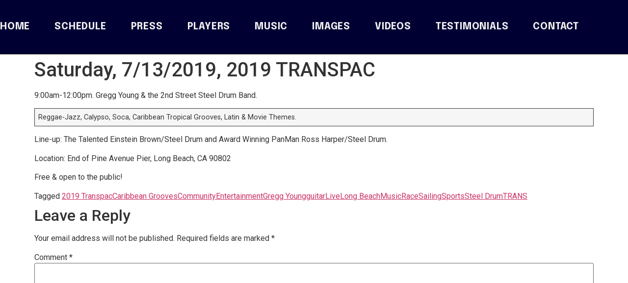

--- FILE ---
content_type: text/css
request_url: https://greggyoung.com/wp-content/uploads/elementor/css/post-5225.css?ver=1721267353
body_size: 799
content:
.elementor-5225 .elementor-element.elementor-element-4a597b2e{--display:flex;--flex-direction:row;--container-widget-width:calc( ( 1 - var( --container-widget-flex-grow ) ) * 100% );--container-widget-height:100%;--container-widget-flex-grow:1;--container-widget-align-self:stretch;--justify-content:center;--align-items:center;--gap:5% 5%;--background-transition:0.3s;border-style:solid;--border-style:solid;border-width:0px 0px 1px 0px;--border-top-width:0px;--border-right-width:0px;--border-bottom-width:1px;--border-left-width:0px;border-color:#000000;--border-color:#000000;--padding-top:0px;--padding-bottom:0px;--padding-left:0px;--padding-right:0px;}.elementor-5225 .elementor-element.elementor-element-4a597b2e:not(.elementor-motion-effects-element-type-background), .elementor-5225 .elementor-element.elementor-element-4a597b2e > .elementor-motion-effects-container > .elementor-motion-effects-layer{background-color:var( --e-global-color-primary );}.elementor-5225 .elementor-element.elementor-element-4a597b2e, .elementor-5225 .elementor-element.elementor-element-4a597b2e::before{--border-transition:0.3s;}.elementor-5225 .elementor-element.elementor-element-4812dd5c .elementor-menu-toggle{margin-left:auto;background-color:rgba(255, 255, 255, 0);}.elementor-5225 .elementor-element.elementor-element-4812dd5c .elementor-nav-menu .elementor-item{font-family:"Epilogue", Sans-serif;font-size:20px;font-weight:700;text-transform:uppercase;letter-spacing:0.8px;}.elementor-5225 .elementor-element.elementor-element-4812dd5c .elementor-nav-menu--main .elementor-item{color:var( --e-global-color-3318fc2 );fill:var( --e-global-color-3318fc2 );padding-left:0px;padding-right:0px;padding-top:0px;padding-bottom:0px;}.elementor-5225 .elementor-element.elementor-element-4812dd5c .elementor-nav-menu--main .elementor-item:hover,
					.elementor-5225 .elementor-element.elementor-element-4812dd5c .elementor-nav-menu--main .elementor-item.elementor-item-active,
					.elementor-5225 .elementor-element.elementor-element-4812dd5c .elementor-nav-menu--main .elementor-item.highlighted,
					.elementor-5225 .elementor-element.elementor-element-4812dd5c .elementor-nav-menu--main .elementor-item:focus{color:#C00000;fill:#C00000;}.elementor-5225 .elementor-element.elementor-element-4812dd5c .elementor-nav-menu--main:not(.e--pointer-framed) .elementor-item:before,
					.elementor-5225 .elementor-element.elementor-element-4812dd5c .elementor-nav-menu--main:not(.e--pointer-framed) .elementor-item:after{background-color:#030303;}.elementor-5225 .elementor-element.elementor-element-4812dd5c .e--pointer-framed .elementor-item:before,
					.elementor-5225 .elementor-element.elementor-element-4812dd5c .e--pointer-framed .elementor-item:after{border-color:#030303;}.elementor-5225 .elementor-element.elementor-element-4812dd5c .elementor-nav-menu--main .elementor-item.elementor-item-active{color:#C00000;}.elementor-5225 .elementor-element.elementor-element-4812dd5c .elementor-nav-menu--main:not(.e--pointer-framed) .elementor-item.elementor-item-active:before,
					.elementor-5225 .elementor-element.elementor-element-4812dd5c .elementor-nav-menu--main:not(.e--pointer-framed) .elementor-item.elementor-item-active:after{background-color:#000000;}.elementor-5225 .elementor-element.elementor-element-4812dd5c .e--pointer-framed .elementor-item.elementor-item-active:before,
					.elementor-5225 .elementor-element.elementor-element-4812dd5c .e--pointer-framed .elementor-item.elementor-item-active:after{border-color:#000000;}.elementor-5225 .elementor-element.elementor-element-4812dd5c .e--pointer-framed .elementor-item:before{border-width:1px;}.elementor-5225 .elementor-element.elementor-element-4812dd5c .e--pointer-framed.e--animation-draw .elementor-item:before{border-width:0 0 1px 1px;}.elementor-5225 .elementor-element.elementor-element-4812dd5c .e--pointer-framed.e--animation-draw .elementor-item:after{border-width:1px 1px 0 0;}.elementor-5225 .elementor-element.elementor-element-4812dd5c .e--pointer-framed.e--animation-corners .elementor-item:before{border-width:1px 0 0 1px;}.elementor-5225 .elementor-element.elementor-element-4812dd5c .e--pointer-framed.e--animation-corners .elementor-item:after{border-width:0 1px 1px 0;}.elementor-5225 .elementor-element.elementor-element-4812dd5c .e--pointer-underline .elementor-item:after,
					 .elementor-5225 .elementor-element.elementor-element-4812dd5c .e--pointer-overline .elementor-item:before,
					 .elementor-5225 .elementor-element.elementor-element-4812dd5c .e--pointer-double-line .elementor-item:before,
					 .elementor-5225 .elementor-element.elementor-element-4812dd5c .e--pointer-double-line .elementor-item:after{height:1px;}.elementor-5225 .elementor-element.elementor-element-4812dd5c{--e-nav-menu-horizontal-menu-item-margin:calc( 50px / 2 );}.elementor-5225 .elementor-element.elementor-element-4812dd5c .elementor-nav-menu--main:not(.elementor-nav-menu--layout-horizontal) .elementor-nav-menu > li:not(:last-child){margin-bottom:50px;}.elementor-5225 .elementor-element.elementor-element-4812dd5c .elementor-nav-menu--dropdown a, .elementor-5225 .elementor-element.elementor-element-4812dd5c .elementor-menu-toggle{color:#000000;}.elementor-5225 .elementor-element.elementor-element-4812dd5c .elementor-nav-menu--dropdown{background-color:#F2EFEC;border-style:solid;border-color:#000000;}.elementor-5225 .elementor-element.elementor-element-4812dd5c .elementor-nav-menu--dropdown a:hover,
					.elementor-5225 .elementor-element.elementor-element-4812dd5c .elementor-nav-menu--dropdown a.elementor-item-active,
					.elementor-5225 .elementor-element.elementor-element-4812dd5c .elementor-nav-menu--dropdown a.highlighted,
					.elementor-5225 .elementor-element.elementor-element-4812dd5c .elementor-menu-toggle:hover{color:#000000;}.elementor-5225 .elementor-element.elementor-element-4812dd5c .elementor-nav-menu--dropdown a:hover,
					.elementor-5225 .elementor-element.elementor-element-4812dd5c .elementor-nav-menu--dropdown a.elementor-item-active,
					.elementor-5225 .elementor-element.elementor-element-4812dd5c .elementor-nav-menu--dropdown a.highlighted{background-color:#F2EFEC;}.elementor-5225 .elementor-element.elementor-element-4812dd5c .elementor-nav-menu--dropdown a.elementor-item-active{color:#000000;background-color:#F2EFEC;}.elementor-5225 .elementor-element.elementor-element-4812dd5c .elementor-nav-menu--dropdown li:not(:last-child){border-style:solid;border-color:#000000;border-bottom-width:1px;}.elementor-5225 .elementor-element.elementor-element-4812dd5c div.elementor-menu-toggle{color:var( --e-global-color-3318fc2 );}.elementor-5225 .elementor-element.elementor-element-4812dd5c div.elementor-menu-toggle svg{fill:var( --e-global-color-3318fc2 );}.elementor-5225 .elementor-element.elementor-element-4812dd5c div.elementor-menu-toggle:hover{color:var( --e-global-color-3318fc2 );}.elementor-5225 .elementor-element.elementor-element-4812dd5c div.elementor-menu-toggle:hover svg{fill:var( --e-global-color-3318fc2 );}.elementor-5225 .elementor-element.elementor-element-4812dd5c > .elementor-widget-container{padding:45px 0px 45px 0px;}@media(max-width:1200px){.elementor-5225 .elementor-element.elementor-element-4812dd5c{--e-nav-menu-horizontal-menu-item-margin:calc( 20px / 2 );}.elementor-5225 .elementor-element.elementor-element-4812dd5c .elementor-nav-menu--main:not(.elementor-nav-menu--layout-horizontal) .elementor-nav-menu > li:not(:last-child){margin-bottom:20px;}}@media(max-width:1024px){.elementor-5225 .elementor-element.elementor-element-4812dd5c .elementor-nav-menu .elementor-item{font-size:16px;}.elementor-5225 .elementor-element.elementor-element-4812dd5c .elementor-nav-menu--dropdown{border-width:0px 0px 1px 0px;}.elementor-5225 .elementor-element.elementor-element-4812dd5c .elementor-nav-menu--dropdown a{padding-top:20px;padding-bottom:20px;}.elementor-5225 .elementor-element.elementor-element-4812dd5c .elementor-nav-menu--main > .elementor-nav-menu > li > .elementor-nav-menu--dropdown, .elementor-5225 .elementor-element.elementor-element-4812dd5c .elementor-nav-menu__container.elementor-nav-menu--dropdown{margin-top:29px !important;}}@media(max-width:880px){.elementor-5225 .elementor-element.elementor-element-4812dd5c{--nav-menu-icon-size:50px;}.elementor-5225 .elementor-element.elementor-element-4812dd5c > .elementor-widget-container{padding:0px 0px 0px 0px;}}@media(max-width:767px){.elementor-5225 .elementor-element.elementor-element-4a597b2e{--min-height:0px;}.elementor-5225 .elementor-element.elementor-element-4812dd5c .elementor-nav-menu--main > .elementor-nav-menu > li > .elementor-nav-menu--dropdown, .elementor-5225 .elementor-element.elementor-element-4812dd5c .elementor-nav-menu__container.elementor-nav-menu--dropdown{margin-top:16px !important;}.elementor-5225 .elementor-element.elementor-element-4812dd5c > .elementor-widget-container{padding:0px 0px 0px 0px;}}

--- FILE ---
content_type: text/css
request_url: https://greggyoung.com/wp-content/uploads/elementor/css/post-5237.css?ver=1723838574
body_size: 689
content:
.elementor-5237 .elementor-element.elementor-element-3ccb8635{--display:flex;--min-height:160px;--flex-direction:row;--container-widget-width:calc( ( 1 - var( --container-widget-flex-grow ) ) * 100% );--container-widget-height:100%;--container-widget-flex-grow:1;--container-widget-align-self:stretch;--justify-content:space-evenly;--align-items:center;--gap:0px 0px;--background-transition:0.3s;border-style:solid;--border-style:solid;border-width:1px 0px 1px 0px;--border-top-width:1px;--border-right-width:0px;--border-bottom-width:1px;--border-left-width:0px;border-color:var( --e-global-color-accent );--border-color:var( --e-global-color-accent );--padding-top:0px;--padding-bottom:0px;--padding-left:0px;--padding-right:0px;}.elementor-5237 .elementor-element.elementor-element-3ccb8635:not(.elementor-motion-effects-element-type-background), .elementor-5237 .elementor-element.elementor-element-3ccb8635 > .elementor-motion-effects-container > .elementor-motion-effects-layer{background-color:var( --e-global-color-primary );}.elementor-5237 .elementor-element.elementor-element-3ccb8635, .elementor-5237 .elementor-element.elementor-element-3ccb8635::before{--border-transition:0.3s;}.elementor-5237 .elementor-element.elementor-element-7ec03d62{--display:flex;--flex-direction:column;--container-widget-width:calc( ( 1 - var( --container-widget-flex-grow ) ) * 100% );--container-widget-height:initial;--container-widget-flex-grow:0;--container-widget-align-self:initial;--justify-content:center;--align-items:center;--gap:0px 0px;--background-transition:0.3s;--padding-top:0px;--padding-bottom:0px;--padding-left:0px;--padding-right:0px;}.elementor-5237 .elementor-element.elementor-element-7ec03d62.e-con{--align-self:stretch;}.elementor-5237 .elementor-element.elementor-element-5e9872d3{--display:flex;--flex-direction:column;--container-widget-width:calc( ( 1 - var( --container-widget-flex-grow ) ) * 100% );--container-widget-height:initial;--container-widget-flex-grow:0;--container-widget-align-self:initial;--justify-content:center;--align-items:stretch;--gap:10px 10px;--background-transition:0.3s;border-style:solid;--border-style:solid;border-width:1px 0px 0px 0px;--border-top-width:1px;--border-right-width:0px;--border-bottom-width:0px;--border-left-width:0px;border-color:#000000;--border-color:#000000;--padding-top:0px;--padding-bottom:0px;--padding-left:0px;--padding-right:0px;}.elementor-5237 .elementor-element.elementor-element-5e9872d3, .elementor-5237 .elementor-element.elementor-element-5e9872d3::before{--border-transition:0.3s;}.elementor-5237 .elementor-element.elementor-element-5e9872d3.e-con{--align-self:stretch;--flex-grow:1;--flex-shrink:0;}.elementor-5237 .elementor-element.elementor-element-cabc05a .elementor-icon-box-wrapper{text-align:center;}.elementor-5237 .elementor-element.elementor-element-cabc05a .elementor-icon-box-title{margin-bottom:7px;color:var( --e-global-color-3318fc2 );}.elementor-5237 .elementor-element.elementor-element-cabc05a .elementor-icon-box-title, .elementor-5237 .elementor-element.elementor-element-cabc05a .elementor-icon-box-title a{font-family:"Epilogue", Sans-serif;font-size:24px;font-weight:700;text-transform:uppercase;font-style:normal;text-decoration:none;line-height:1em;letter-spacing:0.8px;word-spacing:0em;}.elementor-5237 .elementor-element.elementor-element-cabc05a .elementor-icon-box-description{color:var( --e-global-color-3318fc2 );font-size:18px;font-weight:400;text-transform:none;font-style:normal;text-decoration:none;line-height:1.5em;letter-spacing:0px;word-spacing:0em;}.elementor-5237 .elementor-element.elementor-element-562a9165{--display:flex;--flex-direction:column;--container-widget-width:calc( ( 1 - var( --container-widget-flex-grow ) ) * 100% );--container-widget-height:initial;--container-widget-flex-grow:0;--container-widget-align-self:initial;--justify-content:center;--align-items:center;--gap:0px 0px;--background-transition:0.3s;--padding-top:0px;--padding-bottom:0px;--padding-left:0px;--padding-right:0px;}.elementor-5237 .elementor-element.elementor-element-562a9165.e-con{--align-self:stretch;}.elementor-5237 .elementor-element.elementor-element-38a7707a{--display:flex;--flex-direction:column;--container-widget-width:calc( ( 1 - var( --container-widget-flex-grow ) ) * 100% );--container-widget-height:initial;--container-widget-flex-grow:0;--container-widget-align-self:initial;--justify-content:center;--align-items:stretch;--gap:10px 10px;--background-transition:0.3s;border-style:solid;--border-style:solid;border-width:1px 0px 0px 0px;--border-top-width:1px;--border-right-width:0px;--border-bottom-width:0px;--border-left-width:0px;border-color:#000000;--border-color:#000000;--padding-top:0px;--padding-bottom:0px;--padding-left:0px;--padding-right:0px;}.elementor-5237 .elementor-element.elementor-element-38a7707a, .elementor-5237 .elementor-element.elementor-element-38a7707a::before{--border-transition:0.3s;}.elementor-5237 .elementor-element.elementor-element-38a7707a.e-con{--align-self:stretch;--flex-grow:1;--flex-shrink:0;}.elementor-5237 .elementor-element.elementor-element-946bc98 .elementor-icon-box-wrapper{text-align:center;}.elementor-5237 .elementor-element.elementor-element-946bc98 .elementor-icon-box-title{margin-bottom:7px;color:var( --e-global-color-3318fc2 );}.elementor-5237 .elementor-element.elementor-element-946bc98 .elementor-icon-box-title, .elementor-5237 .elementor-element.elementor-element-946bc98 .elementor-icon-box-title a{font-family:"Epilogue", Sans-serif;font-size:24px;font-weight:700;text-transform:uppercase;letter-spacing:0.8px;}.elementor-5237 .elementor-element.elementor-element-946bc98 .elementor-icon-box-description{color:var( --e-global-color-3318fc2 );font-size:18px;font-weight:400;text-transform:none;font-style:normal;text-decoration:none;line-height:1.5em;letter-spacing:0px;word-spacing:0em;}.elementor-5237 .elementor-element.elementor-element-6f79645{--display:flex;--flex-direction:column;--container-widget-width:calc( ( 1 - var( --container-widget-flex-grow ) ) * 100% );--container-widget-height:initial;--container-widget-flex-grow:0;--container-widget-align-self:initial;--justify-content:center;--align-items:center;--gap:0px 0px;--background-transition:0.3s;--padding-top:0px;--padding-bottom:0px;--padding-left:0px;--padding-right:0px;}.elementor-5237 .elementor-element.elementor-element-6f79645.e-con{--align-self:stretch;}.elementor-5237 .elementor-element.elementor-element-5afeb34f{--display:flex;--flex-direction:column;--container-widget-width:calc( ( 1 - var( --container-widget-flex-grow ) ) * 100% );--container-widget-height:initial;--container-widget-flex-grow:0;--container-widget-align-self:initial;--justify-content:center;--align-items:stretch;--gap:10px 10px;--background-transition:0.3s;border-style:solid;--border-style:solid;border-width:1px 0px 0px 0px;--border-top-width:1px;--border-right-width:0px;--border-bottom-width:0px;--border-left-width:0px;border-color:#000000;--border-color:#000000;--padding-top:0px;--padding-bottom:0px;--padding-left:0px;--padding-right:0px;}.elementor-5237 .elementor-element.elementor-element-5afeb34f, .elementor-5237 .elementor-element.elementor-element-5afeb34f::before{--border-transition:0.3s;}.elementor-5237 .elementor-element.elementor-element-5afeb34f.e-con{--align-self:stretch;--flex-grow:1;--flex-shrink:0;}.elementor-5237 .elementor-element.elementor-element-42d6d55d{--grid-template-columns:repeat(0, auto);--icon-size:30px;--grid-column-gap:20px;--grid-row-gap:0px;}.elementor-5237 .elementor-element.elementor-element-42d6d55d .elementor-widget-container{text-align:center;}.elementor-5237 .elementor-element.elementor-element-42d6d55d .elementor-social-icon{--icon-padding:0.1em;}.elementor-5237 .elementor-element.elementor-element-42d6d55d .elementor-icon{border-radius:3px 3px 3px 3px;}.elementor-5237 .elementor-element.elementor-element-2e61a8d1{text-align:center;color:var( --e-global-color-3318fc2 );font-family:"Roboto", Sans-serif;font-size:16px;}@media(max-width:1024px){.elementor-5237 .elementor-element.elementor-element-cabc05a .elementor-icon-box-title, .elementor-5237 .elementor-element.elementor-element-cabc05a .elementor-icon-box-title a{font-size:22px;}.elementor-5237 .elementor-element.elementor-element-cabc05a .elementor-icon-box-description{font-size:16px;}.elementor-5237 .elementor-element.elementor-element-946bc98 .elementor-icon-box-description{font-size:16px;}}@media(max-width:767px){.elementor-5237 .elementor-element.elementor-element-5e9872d3{--min-height:100px;border-width:1px 0px 1px 0px;--border-top-width:1px;--border-right-width:0px;--border-bottom-width:1px;--border-left-width:0px;}.elementor-5237 .elementor-element.elementor-element-cabc05a .elementor-icon-box-title, .elementor-5237 .elementor-element.elementor-element-cabc05a .elementor-icon-box-title a{font-size:22px;}.elementor-5237 .elementor-element.elementor-element-cabc05a .elementor-icon-box-description{font-size:14px;}.elementor-5237 .elementor-element.elementor-element-562a9165{--min-height:80px;}.elementor-5237 .elementor-element.elementor-element-38a7707a{--min-height:100px;border-width:1px 0px 1px 0px;--border-top-width:1px;--border-right-width:0px;--border-bottom-width:1px;--border-left-width:0px;}.elementor-5237 .elementor-element.elementor-element-946bc98 .elementor-icon-box-description{font-size:14px;}.elementor-5237 .elementor-element.elementor-element-5afeb34f{--min-height:100px;border-width:1px 0px 0px 0px;--border-top-width:1px;--border-right-width:0px;--border-bottom-width:0px;--border-left-width:0px;}}

--- FILE ---
content_type: application/javascript; charset=UTF-8
request_url: https://greggyoung.com/cdn-cgi/challenge-platform/scripts/jsd/main.js
body_size: 9322
content:
window._cf_chl_opt={AKGCx8:'b'};~function(N7,oS,op,oM,oj,oJ,oh,oa,oz,N2){N7=W,function(H,c,NM,N6,o,N){for(NM={H:380,c:371,o:481,N:539,Z:412,f:417,O:459,s:293,g:423,I:508},N6=W,o=H();!![];)try{if(N=parseInt(N6(NM.H))/1+-parseInt(N6(NM.c))/2+parseInt(N6(NM.o))/3+-parseInt(N6(NM.N))/4*(parseInt(N6(NM.Z))/5)+parseInt(N6(NM.f))/6*(parseInt(N6(NM.O))/7)+-parseInt(N6(NM.s))/8+-parseInt(N6(NM.g))/9*(parseInt(N6(NM.I))/10),c===N)break;else o.push(o.shift())}catch(Z){o.push(o.shift())}}(V,834307),oS=this||self,op=oS[N7(499)],oM=function(Zv,ZX,ZE,Zr,ZQ,Zm,Zx,ZK,ZD,N8,c,o,N,Z){return Zv={H:536,c:511,o:449,N:527,Z:382,f:550,O:442},ZX={H:428,c:374,o:297,N:345,Z:341,f:494,O:330,s:441,g:386,I:312,L:448,C:496,U:297,i:304,R:346,D:386,K:485,x:450,m:382,A:369,Q:378,E:317,X:401,v:306,F:534,n:374,k:454,S:311,M:454,j:453,J:485,e:552,b:354,G:524,h:485,a:311,T:453,z:485,Y:406,B:297,P:424,y:298,l:354,d:366,V0:348,V1:297,V2:482,V3:510,V4:365,V5:364,V6:297,V7:304,V8:531,V9:303,VV:297,VW:445,VH:530,Vc:485,Vo:292},ZE={H:343,c:379},Zr={H:454},ZQ={H:379,c:530,o:401,N:306,Z:534,f:306,O:401,s:305,g:305,I:454,L:462,C:485,U:366,i:454,R:356,D:400,K:336,x:307,m:520,A:354,Q:454,E:503,X:304,v:309,F:297,n:545,k:331,S:357,M:364,j:552,J:317,e:496,b:450,G:511,h:500,a:401,T:306,z:502,Y:502,B:364,P:443,y:309,l:485,d:299,V0:298,V1:464,V2:485,V3:400,V4:428,V5:424,V6:387,V7:485,V8:475,V9:512,VV:356,VW:529,VH:485,Vc:367,Vo:485,VN:529,VZ:303},Zm={H:330},Zx={H:400},ZK={H:532,c:388,o:443},ZD={H:532,c:530},N8=N7,c={'Budsf':function(f,O){return O==f},'NGBVI':function(f,O){return f(O)},'AAPgX':function(f,O){return f*O},'fNcHG':N8(Zv.H),'UqsfL':function(f,O){return f<O},'gYsDB':function(f,O){return f(O)},'RgnjN':function(f,O){return O==f},'xRyzB':function(f,O){return f===O},'gHWRb':function(f,O){return f<<O},'CzsDK':function(f,O){return O==f},'udcLj':function(f,O){return f|O},'aYpbr':function(f,O){return f&O},'CuZhs':function(f,O){return f-O},'qGCgT':function(f,O){return f<O},'UouSX':function(f,O){return f<<O},'RECqY':function(f,O){return O==f},'arTCx':function(f,O){return f(O)},'JhZjP':function(f,O){return f!==O},'wzCOK':N8(Zv.c),'LKVsb':N8(Zv.o),'Aippg':function(f,O){return f>O},'HDtkL':function(f,O){return f<<O},'fbRqk':function(f,O){return f-O},'LyIQJ':function(f,O){return f(O)},'VQxCI':function(f,O){return f|O},'XfjcN':function(f,O){return f&O},'WykMj':function(f,O){return O==f},'seXqA':function(f,O){return f|O},'qIHqu':function(f,O){return f-O},'tnZjP':function(f,O){return O==f},'tcxWh':function(f,O){return O==f},'kSZRH':function(f,O){return f>O},'RzqZY':function(f,O){return f(O)},'JIWJm':function(f,O){return f>O},'ipZed':function(f,O){return f-O},'aQqWX':function(f,O){return f==O},'GeHRN':function(f,O){return O!=f},'oGVxc':N8(Zv.N),'aiXsn':function(f,O){return O==f},'iUNSb':function(f,O){return f(O)},'jIGCE':function(f,O){return O*f},'cFxot':function(f,O){return f<O},'ZjHwu':function(f,O){return O==f},'VZwUT':N8(Zv.Z),'IRJcx':function(f,O){return f>O},'iStQe':function(f,O){return f&O},'flhRM':function(f,O){return O==f},'Tdbgv':function(f,O){return f*O},'zdWBJ':function(f,O){return f-O},'PYppg':function(f,O){return O===f},'bhJMM':function(f,O){return f+O}},o=String[N8(Zv.f)],N={'h':function(f,N9,O,s){return N9=N8,O={},O[N9(ZK.H)]=N9(ZK.c),s=O,c[N9(ZK.o)](null,f)?'':N.g(f,6,function(I,NV){return NV=N9,s[NV(ZD.H)][NV(ZD.c)](I)})},'g':function(O,s,I,Nc,L,C,U,i,R,D,K,x,A,Q,E,X,F,S,M,G){if(Nc=N8,L={'NEvdL':function(j,J,NW){return NW=W,c[NW(Zx.H)](j,J)},'bkyOg':function(j,J,NH){return NH=W,c[NH(Zm.H)](j,J)},'VNHyQ':function(j,J){return j<J}},null==O)return'';for(U={},i={},R='',D=2,K=3,x=2,A=[],Q=0,E=0,X=0;X<O[Nc(ZQ.H)];X+=1)if(F=O[Nc(ZQ.c)](X),Object[Nc(ZQ.o)][Nc(ZQ.N)][Nc(ZQ.Z)](U,F)||(U[F]=K++,i[F]=!0),S=R+F,Object[Nc(ZQ.o)][Nc(ZQ.f)][Nc(ZQ.Z)](U,S))R=S;else{if(Object[Nc(ZQ.O)][Nc(ZQ.N)][Nc(ZQ.Z)](i,R)){if(c[Nc(ZQ.s)]===c[Nc(ZQ.g)]){if(256>R[Nc(ZQ.I)](0)){for(C=0;c[Nc(ZQ.L)](C,x);Q<<=1,s-1==E?(E=0,A[Nc(ZQ.C)](c[Nc(ZQ.U)](I,Q)),Q=0):E++,C++);for(M=R[Nc(ZQ.i)](0),C=0;8>C;Q=Q<<1.38|1&M,c[Nc(ZQ.R)](E,s-1)?(E=0,A[Nc(ZQ.C)](c[Nc(ZQ.D)](I,Q)),Q=0):E++,M>>=1,C++);}else if(c[Nc(ZQ.K)](Nc(ZQ.x),Nc(ZQ.x))){for(M=1,C=0;C<x;Q=c[Nc(ZQ.m)](Q,1)|M,c[Nc(ZQ.A)](E,s-1)?(E=0,A[Nc(ZQ.C)](I(Q)),Q=0):E++,M=0,C++);for(M=R[Nc(ZQ.Q)](0),C=0;16>C;Q=c[Nc(ZQ.E)](c[Nc(ZQ.m)](Q,1),c[Nc(ZQ.X)](M,1)),E==c[Nc(ZQ.v)](s,1)?(E=0,A[Nc(ZQ.C)](I(Q)),Q=0):E++,M>>=1,C++);}else return'o.'+C;D--,0==D&&(D=Math[Nc(ZQ.F)](2,x),x++),delete i[R]}else G=U&i,R>>=1,0==D&&(K=x,F=L[Nc(ZQ.n)](A,Q++)),E|=L[Nc(ZQ.k)](L[Nc(ZQ.S)](0,G)?1:0,X),o<<=1}else for(M=U[R],C=0;c[Nc(ZQ.M)](C,x);Q=c[Nc(ZQ.j)](Q,1)|1&M,c[Nc(ZQ.J)](E,s-1)?(E=0,A[Nc(ZQ.C)](I(Q)),Q=0):E++,M>>=1,C++);R=(D--,D==0&&(D=Math[Nc(ZQ.F)](2,x),x++),U[S]=K++,c[Nc(ZQ.e)](String,F))}if(c[Nc(ZQ.b)]('',R)){if(Nc(ZQ.G)===c[Nc(ZQ.h)]){if(Object[Nc(ZQ.a)][Nc(ZQ.T)][Nc(ZQ.Z)](i,R)){if(c[Nc(ZQ.z)]!==c[Nc(ZQ.Y)])return'i';else{if(256>R[Nc(ZQ.i)](0)){for(C=0;c[Nc(ZQ.B)](C,x);Q<<=1,c[Nc(ZQ.P)](E,c[Nc(ZQ.y)](s,1))?(E=0,A[Nc(ZQ.l)](I(Q)),Q=0):E++,C++);for(M=R[Nc(ZQ.I)](0),C=0;c[Nc(ZQ.d)](8,C);Q=c[Nc(ZQ.E)](c[Nc(ZQ.V0)](Q,1),1&M),E==c[Nc(ZQ.V1)](s,1)?(E=0,A[Nc(ZQ.V2)](c[Nc(ZQ.V3)](I,Q)),Q=0):E++,M>>=1,C++);}else{for(M=1,C=0;C<x;Q=M|Q<<1,E==s-1?(E=0,A[Nc(ZQ.C)](c[Nc(ZQ.V4)](I,Q)),Q=0):E++,M=0,C++);for(M=R[Nc(ZQ.i)](0),C=0;16>C;Q=c[Nc(ZQ.V5)](Q<<1,c[Nc(ZQ.V6)](M,1)),E==c[Nc(ZQ.v)](s,1)?(E=0,A[Nc(ZQ.V7)](I(Q)),Q=0):E++,M>>=1,C++);}D--,c[Nc(ZQ.V8)](0,D)&&(D=Math[Nc(ZQ.F)](2,x),x++),delete i[R]}}else for(M=U[R],C=0;C<x;Q=c[Nc(ZQ.V9)](Q<<1,1&M),c[Nc(ZQ.VV)](E,c[Nc(ZQ.VW)](s,1))?(E=0,A[Nc(ZQ.VH)](I(Q)),Q=0):E++,M>>=1,C++);D--,D==0&&x++}else C()}for(M=2,C=0;C<x;Q=1.28&M|Q<<1.54,c[Nc(ZQ.Vc)](E,s-1)?(E=0,A[Nc(ZQ.Vo)](I(Q)),Q=0):E++,M>>=1,C++);for(;;)if(Q<<=1,c[Nc(ZQ.Vc)](E,c[Nc(ZQ.VN)](s,1))){A[Nc(ZQ.V7)](I(Q));break}else E++;return A[Nc(ZQ.VZ)]('')},'j':function(f,No){return No=N8,c[No(ZE.H)](null,f)?'':''==f?null:N.i(f[No(ZE.c)],32768,function(O,NN){return NN=No,f[NN(Zr.H)](O)})},'i':function(O,s,I,NZ,L,C,U,i,R,D,K,x,A,Q,E,X,j,F,S,M,G,T,z){for(NZ=N8,L=[],C=4,U=4,i=3,R=[],x=c[NZ(ZX.H)](I,0),A=s,Q=1,D=0;c[NZ(ZX.c)](3,D);L[D]=D,D+=1);for(E=0,X=Math[NZ(ZX.o)](2,2),K=1;c[NZ(ZX.N)](K,X);)for(F=c[NZ(ZX.Z)][NZ(ZX.f)]('|'),S=0;!![];){switch(F[S++]){case'0':K<<=1;continue;case'1':E|=c[NZ(ZX.O)](0<M?1:0,K);continue;case'2':A>>=1;continue;case'3':c[NZ(ZX.s)](0,A)&&(A=s,x=I(Q++));continue;case'4':M=A&x;continue}break}switch(E){case 0:for(E=0,X=Math[NZ(ZX.o)](2,8),K=1;X!=K;M=x&A,A>>=1,0==A&&(A=s,x=c[NZ(ZX.g)](I,Q++)),E|=c[NZ(ZX.I)](c[NZ(ZX.L)](0,M)?1:0,K),K<<=1);j=c[NZ(ZX.C)](o,E);break;case 1:for(E=0,X=Math[NZ(ZX.U)](2,16),K=1;X!=K;M=c[NZ(ZX.i)](x,A),A>>=1,c[NZ(ZX.R)](0,A)&&(A=s,x=I(Q++)),E|=(0<M?1:0)*K,K<<=1);j=c[NZ(ZX.D)](o,E);break;case 2:return''}for(D=L[3]=j,R[NZ(ZX.K)](j);;)if(c[NZ(ZX.x)](NZ(ZX.m),c[NZ(ZX.A)])){for(G=NZ(ZX.Q)[NZ(ZX.f)]('|'),T=0;!![];){switch(G[T++]){case'0':HZ[Hf]=HO++;continue;case'1':HV--;continue;case'2':c[NZ(ZX.E)](0,HW)&&(HH=Hc[NZ(ZX.o)](2,Ho),HN++);continue;case'3':if(Vh[NZ(ZX.X)][NZ(ZX.v)][NZ(ZX.F)](Va,VT)){if(c[NZ(ZX.n)](256,Ht[NZ(ZX.k)](0))){for(cu=0;cC<cU;cR<<=1,cD==cK-1?(cx=0,cm[NZ(ZX.K)](c[NZ(ZX.S)](cA,cQ)),cr=0):cE++,ci++);for(z=cX[NZ(ZX.M)](0),cv=0;c[NZ(ZX.j)](8,cF);ck=cS<<1|1.25&z,cp==cM-1?(cj=0,cJ[NZ(ZX.J)](ce(cb)),cG=0):ch++,z>>=1,cn++);}else{for(z=1,ca=0;cT<cz;cB=c[NZ(ZX.e)](cP,1)|z,c[NZ(ZX.b)](cw,c[NZ(ZX.G)](cy,1))?(cl=0,cd[NZ(ZX.h)](c[NZ(ZX.a)](o0,o1)),o2=0):o3++,z=0,cY++);for(z=o4[NZ(ZX.k)](0),o5=0;c[NZ(ZX.T)](16,o6);o8=c[NZ(ZX.e)](o9,1)|1&z,oW-1==oV?(oH=0,oc[NZ(ZX.z)](oo(oN)),oZ=0):of++,z>>=1,o7++);}cf--,c[NZ(ZX.Y)](0,cO)&&(cq=cs[NZ(ZX.B)](2,cg),ct++),delete cI[cL]}else for(z=WB[WP],Ww=0;Wy<Wl;H0=c[NZ(ZX.P)](c[NZ(ZX.y)](H1,1),1.48&z),c[NZ(ZX.l)](H2,H3-1)?(H4=0,H5[NZ(ZX.h)](c[NZ(ZX.d)](H6,H7)),H8=0):H9++,z>>=1,Wd++);continue;case'4':Hq=Hs(Hg);continue}break}}else{if(c[NZ(ZX.V0)](Q,O))return'';for(E=0,X=Math[NZ(ZX.V1)](2,i),K=1;X!=K;M=c[NZ(ZX.V2)](x,A),A>>=1,c[NZ(ZX.V3)](0,A)&&(A=s,x=I(Q++)),E|=c[NZ(ZX.V4)](0<M?1:0,K),K<<=1);switch(j=E){case 0:for(E=0,X=Math[NZ(ZX.V1)](2,8),K=1;X!=K;M=c[NZ(ZX.V2)](x,A),A>>=1,A==0&&(A=s,x=c[NZ(ZX.d)](I,Q++)),E|=c[NZ(ZX.O)](c[NZ(ZX.V5)](0,M)?1:0,K),K<<=1);L[U++]=c[NZ(ZX.H)](o,E),j=U-1,C--;break;case 1:for(E=0,X=Math[NZ(ZX.V6)](2,16),K=1;X!=K;M=c[NZ(ZX.V7)](x,A),A>>=1,A==0&&(A=s,x=I(Q++)),E|=(0<M?1:0)*K,K<<=1);L[U++]=o(E),j=c[NZ(ZX.V8)](U,1),C--;break;case 2:return R[NZ(ZX.V9)]('')}if(0==C&&(C=Math[NZ(ZX.VV)](2,i),i++),L[j])j=L[j];else if(c[NZ(ZX.VW)](j,U))j=D+D[NZ(ZX.VH)](0);else return null;R[NZ(ZX.Vc)](j),L[U++]=c[NZ(ZX.Vo)](D,j[NZ(ZX.VH)](0)),C--,D=j,0==C&&(C=Math[NZ(ZX.o)](2,i),i++)}}},Z={},Z[N8(Zv.O)]=N.h,Z}(),oj={},oj[N7(540)]='o',oj[N7(480)]='s',oj[N7(295)]='u',oj[N7(362)]='z',oj[N7(402)]='n',oj[N7(467)]='I',oj[N7(328)]='b',oJ=oj,oS[N7(427)]=function(H,o,N,Z,Zl,Zy,Zw,Ng,O,g,I,L,C,U,i){if(Zl={H:544,c:325,o:361,N:551,Z:361,f:528,O:542,s:516,g:528,I:542,L:425,C:416,U:455,i:379,R:435,D:404,K:332,x:515,m:479,A:517,Q:368,E:372},Zy={H:383,c:379,o:394},Zw={H:401,c:306,o:534,N:485},Ng=N7,O={'vjNJt':function(R,D){return R<D},'fNXfj':function(R,D,K,x){return R(D,K,x)},'qAdXO':function(R,D){return R(D)},'RxXrs':Ng(Zl.H),'fCshI':function(R,D){return R+D},'IrnLB':function(R,D,K){return R(D,K)},'BAdSh':function(R,D){return R+D},'zUzmU':function(R,D,K){return R(D,K)}},null===o||void 0===o)return Z;for(g=oG(o),H[Ng(Zl.c)][Ng(Zl.o)]&&(g=g[Ng(Zl.N)](H[Ng(Zl.c)][Ng(Zl.Z)](o))),g=H[Ng(Zl.f)][Ng(Zl.O)]&&H[Ng(Zl.s)]?H[Ng(Zl.g)][Ng(Zl.I)](new H[(Ng(Zl.s))](g)):function(R,NI,D){for(NI=Ng,R[NI(Zy.H)](),D=0;D<R[NI(Zy.c)];R[D]===R[D+1]?R[NI(Zy.o)](D+1,1):D+=1);return R}(g),I='nAsAaAb'.split('A'),I=I[Ng(Zl.L)][Ng(Zl.C)](I),L=0;O[Ng(Zl.U)](L,g[Ng(Zl.i)]);C=g[L],U=O[Ng(Zl.R)](ob,H,o,C),O[Ng(Zl.D)](I,U)?(i='s'===U&&!H[Ng(Zl.K)](o[C]),O[Ng(Zl.x)]===O[Ng(Zl.m)](N,C)?s(N+C,U):i||O[Ng(Zl.A)](s,O[Ng(Zl.Q)](N,C),o[C])):O[Ng(Zl.E)](s,N+C,U),L++);return Z;function s(R,D,Nt){Nt=Ng,Object[Nt(Zw.H)][Nt(Zw.c)][Nt(Zw.o)](Z,D)||(Z[D]=[]),Z[D][Nt(Zw.N)](R)}},oh=N7(355)[N7(494)](';'),oa=oh[N7(425)][N7(416)](oh),oS[N7(486)]=function(H,o,f3,f2,NL,N,Z,O,s,g){for(f3={H:433,c:352,o:379,N:337,Z:313,f:485,O:310},f2={H:351},NL=N7,N={'hNJxV':function(I,L){return I+L},'tgDCg':function(I,L){return I<L},'NDSGv':function(I,L){return I(L)}},Z=Object[NL(f3.H)](o),O=0;N[NL(f3.c)](O,Z[NL(f3.o)]);O++)if(s=Z[O],s==='f'&&(s='N'),H[s]){for(g=0;g<o[Z[O]][NL(f3.o)];-1===H[s][NL(f3.N)](o[Z[O]][g])&&(N[NL(f3.Z)](oa,o[Z[O]][g])||H[s][NL(f3.f)]('o.'+o[Z[O]][g])),g++);}else H[s]=o[Z[O]][NL(f3.O)](function(I,Nu){return Nu=NL,N[Nu(f2.H)]('o.',I)})},oz=null,N2=N1(),N4();function oP(fZ,ND,c,o){return fZ={H:504,c:504},ND=N7,c={},c[ND(fZ.H)]=function(N,Z){return N!==Z},o=c,o[ND(fZ.c)](oB(),null)}function oT(f6,NC,o,N,Z,f,O,s){o=(f6={H:314,c:426,o:537,N:385,Z:300,f:430,O:418,s:468,g:487,I:523,L:408,C:291,U:439,i:549,R:549,D:397,K:473,x:422,m:408,A:329},NC=N7,{'LtYhM':function(g,I){return g!==I},'NCjSs':NC(f6.H),'fzuTy':NC(f6.c),'GXkRQ':function(g,I,L,C,U){return g(I,L,C,U)}});try{return o[NC(f6.o)](o[NC(f6.N)],NC(f6.Z))?(N=op[NC(f6.f)](NC(f6.O)),N[NC(f6.s)]=o[NC(f6.g)],N[NC(f6.I)]='-1',op[NC(f6.L)][NC(f6.C)](N),Z=N[NC(f6.U)],f={},f=o[NC(f6.i)](pRIb1,Z,Z,'',f),f=o[NC(f6.R)](pRIb1,Z,Z[NC(f6.D)]||Z[NC(f6.K)],'n.',f),f=pRIb1(Z,N[NC(f6.x)],'d.',f),op[NC(f6.m)][NC(f6.A)](N),O={},O.r=f,O.e=null,O):s()!==null}catch(I){return s={},s.r={},s.e=I,s}}function W(H,c,o,N){return H=H-290,o=V(),N=o[H],N}function oe(H,c,ZF,Nf){return ZF={H:338,c:401,o:390,N:534,Z:337,f:470},Nf=N7,c instanceof H[Nf(ZF.H)]&&0<H[Nf(ZF.H)][Nf(ZF.c)][Nf(ZF.o)][Nf(ZF.N)](c)[Nf(ZF.Z)](Nf(ZF.f))}function N4(fa,fh,fb,Nn,H,c,o,N,Z,s){if(fa={H:344,c:334,o:370,N:546,Z:392,f:350,O:373,s:340,g:519,I:335,L:358,C:514,U:514,i:469,R:432,D:411,K:411,x:319,m:319,A:551,Q:433,E:353},fh={H:381,c:440,o:335,N:370,Z:319},fb={H:324,c:547,o:432,N:376,Z:419,f:533},Nn=N7,H={'ojFPA':function(f,O){return f===O},'mCwcy':function(f,O){return f(O)},'LqBpR':function(f,O,s){return f(O,s)},'Shujm':Nn(fa.H),'rHJux':function(f,O){return f(O)},'SszDV':function(f){return f()},'naJNQ':function(f,O){return O!==f},'ucxpe':function(f){return f()},'WiwgH':Nn(fa.c),'iPchV':function(f,O){return f!==O},'AIpXj':Nn(fa.o),'eUNEf':Nn(fa.N),'HaKnS':Nn(fa.Z)},c=oS[Nn(fa.f)],!c)return;if(!H[Nn(fa.O)](od))return H[Nn(fa.s)]!==Nn(fa.c);if(o=![],N=function(Nk,s){if(Nk=Nn,Nk(fb.H)===H[Nk(fb.c)]){if(s=s(),H[Nk(fb.o)](s,null))return;C=(g&&H[Nk(fb.N)](R,D),H[Nk(fb.Z)](U,function(){s()},1e3*s))}else if(!o){if(o=!![],!od())return;H[Nk(fb.f)](oY,function(s){N5(c,s)})}},H[Nn(fa.g)](op[Nn(fa.I)],H[Nn(fa.L)]))N();else if(oS[Nn(fa.C)])op[Nn(fa.U)](H[Nn(fa.i)],N);else if(H[Nn(fa.R)](H[Nn(fa.D)],H[Nn(fa.K)]))Z=op[Nn(fa.x)]||function(){},op[Nn(fa.m)]=function(NS){NS=Nn,H[NS(fh.H)](Z),H[NS(fh.c)](op[NS(fh.o)],NS(fh.N))&&(op[NS(fh.Z)]=Z,N())};else{for(s=[];null!==O;s=s[Nn(fa.A)](s[Nn(fa.Q)](g)),I=L[Nn(fa.E)](C));return s}}function oB(fo,NR,c,o,N,Z){return fo={H:294,c:350,o:402},NR=N7,c={},c[NR(fo.H)]=function(f,O){return f<O},o=c,N=oS[NR(fo.c)],!N?null:(Z=N.i,typeof Z!==NR(fo.o)||o[NR(fo.H)](Z,30))?null:Z}function od(fC,NA,H,c,o,N){return fC={H:323,c:302,o:320,N:399,Z:322,f:322,O:498},NA=N7,H={'VYYJv':function(Z){return Z()},'vOQZV':function(Z,f){return f!==Z}},c=3600,o=H[NA(fC.H)](ol),N=Math[NA(fC.c)](Date[NA(fC.o)]()/1e3),N-o>c?H[NA(fC.N)](NA(fC.Z),NA(fC.f))?N&&Z[NA(fC.O)]?f[NA(fC.O)]():'':![]:!![]}function N5(N,Z,fT,Np,f,O,s,g){if(fT={H:327,c:396,o:461,N:444,Z:363,f:342,O:434,s:420,g:410,I:521,L:553,C:434,U:456,i:521,R:553},Np=N7,f={},f[Np(fT.H)]=Np(fT.c),f[Np(fT.o)]=Np(fT.N),O=f,!N[Np(fT.Z)])return;Z===O[Np(fT.H)]?(s={},s[Np(fT.f)]=Np(fT.O),s[Np(fT.s)]=N.r,s[Np(fT.g)]=O[Np(fT.H)],oS[Np(fT.I)][Np(fT.L)](s,'*')):(g={},g[Np(fT.f)]=Np(fT.C),g[Np(fT.s)]=N.r,g[Np(fT.g)]=O[Np(fT.o)],g[Np(fT.U)]=Z,oS[Np(fT.i)][Np(fT.R)](g,'*'))}function N0(H,c,fA,fm,fx,fK,NQ,o,N,Z,f){fA={H:434,c:525,o:339,N:350,Z:360,f:398,O:377,s:409,g:506,I:405,L:347,C:384,U:457,i:493,R:363,D:452,K:526,x:375,m:518,A:474,Q:474,E:391,X:474,v:363,F:548,n:442,k:451},fm={H:436,c:501},fx={H:541,c:465,o:413,N:393,Z:396,f:525,O:437,s:405,g:403,I:342,L:420,C:410,U:444,i:456,R:521,D:553},fK={H:452},NQ=N7,o={'eWyNP':NQ(fA.H),'sNfPp':function(O,s){return O<s},'bbbZQ':NQ(fA.c),'gQkCU':function(O,s){return O+s},'NhvES':function(O,s){return O(s)},'zBNah':NQ(fA.o),'QObel':function(O,s){return O+s}},N=oS[NQ(fA.N)],console[NQ(fA.Z)](oS[NQ(fA.f)]),Z=new oS[(NQ(fA.O))](),Z[NQ(fA.s)](o[NQ(fA.g)],o[NQ(fA.I)](o[NQ(fA.L)](NQ(fA.C)+oS[NQ(fA.f)][NQ(fA.U)],NQ(fA.i)),N.r)),N[NQ(fA.R)]&&(Z[NQ(fA.D)]=5e3,Z[NQ(fA.K)]=function(Nr){Nr=NQ,c(Nr(fK.H))}),Z[NQ(fA.x)]=function(NE,O,s,I){(NE=NQ,O={},O[NE(fx.H)]=o[NE(fx.c)],s=O,Z[NE(fx.o)]>=200&&o[NE(fx.N)](Z[NE(fx.o)],300))?c(NE(fx.Z)):NE(fx.f)===o[NE(fx.O)]?c(o[NE(fx.s)](NE(fx.g),Z[NE(fx.o)])):(I={},I[NE(fx.I)]=s[NE(fx.H)],I[NE(fx.L)]=Z.r,I[NE(fx.C)]=NE(fx.U),I[NE(fx.i)]=f,N[NE(fx.R)][NE(fx.D)](I,'*'))},Z[NQ(fA.m)]=function(NX){NX=NQ,o[NX(fm.H)](c,NX(fm.c))},f={'t':ol(),'lhr':op[NQ(fA.A)]&&op[NQ(fA.Q)][NQ(fA.E)]?op[NQ(fA.X)][NQ(fA.E)]:'','api':N[NQ(fA.v)]?!![]:![],'c':oP(),'payload':H},Z[NQ(fA.F)](oM[NQ(fA.n)](JSON[NQ(fA.k)](f)))}function V(fz){return fz='Txeyk,pkLOA2,RECqY,ceuLX,onreadystatechange,now,udJkw,uhZdl,VYYJv,nRfhi,Object,VpdTd,JmKFS,boolean,removeChild,AAPgX,bkyOg,isNaN,aUjz8,BsXfM,readyState,xRyzB,indexOf,Function,POST,WiwgH,oGVxc,source,tcxWh,GYyaq,GeHRN,ZjHwu,QObel,IRJcx,LLJcY,__CF$cv$params,hNJxV,tgDCg,getPrototypeOf,CzsDK,_cf_chl_opt;JJgc4;PJAn2;kJOnV9;IWJi4;OHeaY1;DqMg0;FKmRv9;LpvFx1;cAdz2;PqBHf2;nFZCC5;ddwW5;pRIb1;rxvNi8;RrrrA2;erHi9,RgnjN,VNHyQ,AIpXj,SwkOa,log,getOwnPropertyNames,symbol,api,qGCgT,Tdbgv,gYsDB,tnZjP,BAdSh,VZwUT,loading,469756VQkUre,zUzmU,ucxpe,kSZRH,onload,mCwcy,XMLHttpRequest,3|1|2|0|4,length,1314420jrAkRC,SszDV,sShsM,sort,/cdn-cgi/challenge-platform/h/,NCjSs,iUNSb,XfjcN,+u1vobrMEKNTtqxsypwOn3l5D9eCPQVJj-S6k4cYmdRzaG$LAgiZBWF08UH72XfIh,random,toString,href,wpbWl,sNfPp,splice,TNQDr,success,clientInformation,_cf_chl_opt,vOQZV,NGBVI,prototype,number,http-code:,qAdXO,gQkCU,aQqWX,ultEQ,body,open,event,HaKnS,4029490AXSZNY,status,isArray,error on cf_chl_props,bind,6AzaIhg,iframe,LqBpR,sid,DnDWW,contentDocument,4538259jkjHyv,VQxCI,includes,display: none,pRIb1,LyIQJ,SSTpq3,createElement,/invisible/jsd,ojFPA,keys,cloudflare-invisible,fNXfj,NhvES,bbbZQ,PxOGb,contentWindow,naJNQ,aiXsn,QGRQdlv,Budsf,error,PYppg,catch,AdeF3,cFxot,VSzwF,JhZjP,stringify,timeout,JIWJm,charCodeAt,vjNJt,detail,AKGCx8,LRmiB4,9847817DLZDzR,yCQiF,rAAat,UqsfL,9|10|0|4|5|7|1|2|6|3|8,fbRqk,eWyNP,TYlZ6,bigint,style,eUNEf,[native code],WiNME,QHMaQ,navigator,location,WykMj,AhEAV,DyFwc,errorInfoObject,fCshI,string,4720977ODTlVS,iStQe,/b/ov1/0.6003922403799486:1768651795:OxPDnV73kDxIZYILuFF4DQ_WdIcYmtu4tO1uLVBwaz0/,McbNh,push,rxvNi8,fzuTy,XZHYL,function,BgNeW,yxcNu,yAWay,/jsd/oneshot/d251aa49a8a3/0.6003922403799486:1768651795:OxPDnV73kDxIZYILuFF4DQ_WdIcYmtu4tO1uLVBwaz0/,split,LVYXi,arTCx,jsd,randomUUID,document,wzCOK,xhr-error,LKVsb,udcLj,UWCsX,CnwA5,zBNah,JBxy9,20mGdBDK,bobaC,flhRM,pQTku,seXqA,LpsLG,addEventListener,RxXrs,Set,IrnLB,onerror,iPchV,gHWRb,parent,VPATb,tabIndex,ipZed,PkWHm,ontimeout,4|2|3|1|0,Array,qIHqu,charAt,zdWBJ,wcAxr,rHJux,call,pdoZK,NFaVI,LtYhM,kVJYT,4IAIIZF,object,wUDjS,from,amadB,d.cookie,NEvdL,DOMContentLoaded,Shujm,send,GXkRQ,fromCharCode,concat,UouSX,postMessage,CQVRw,appendChild,bhJMM,11290600pgeVeI,hikyW,undefined,fnKas,pow,HDtkL,Aippg,ayfuC,chctx,floor,join,aYpbr,fNcHG,hasOwnProperty,vGlEi,vVSZv,CuZhs,map,RzqZY,jIGCE,NDSGv,ctxjP'.split(','),V=function(){return fz},V()}function oG(c,ZG,Ns,o,N,Z){for(ZG={H:326,c:326,o:551,N:433,Z:353},Ns=N7,o={},o[Ns(ZG.H)]=function(f,O){return O!==f},N=o,Z=[];N[Ns(ZG.c)](null,c);Z=Z[Ns(ZG.o)](Object[Ns(ZG.N)](c)),c=Object[Ns(ZG.Z)](c));return Z}function ob(H,o,N,Ze,ZJ,NO,Z,O,D,K,x,m,A,Q,s){Z=(Ze={H:463,c:397,o:473,N:422,Z:426,f:388,O:489,s:492,g:492,I:395,L:472,C:407,U:540,i:471,R:488,D:489,K:446,x:476,m:509,A:349,Q:315,E:494,X:523,v:421,F:321,n:484,k:408,S:329,M:291,j:439,J:421,e:318,b:430,G:418,h:468,a:491,T:528,z:414,Y:513,B:528,P:477,y:490},ZJ={H:495,c:530},NO=N7,{'Txeyk':NO(Ze.H),'DnDWW':function(g,I,L,C,U){return g(I,L,C,U)},'udJkw':NO(Ze.c),'McbNh':NO(Ze.o),'ceuLX':NO(Ze.N),'yxcNu':NO(Ze.Z),'LVYXi':NO(Ze.f),'ultEQ':function(g,I){return I==g},'AhEAV':function(g,I){return g!==I},'LpsLG':function(g,I){return I===g},'DyFwc':function(g,I){return I===g},'BgNeW':NO(Ze.O)});try{NO(Ze.s)!==NO(Ze.g)?N():O=o[N]}catch(I){return NO(Ze.I)!==NO(Ze.L)?'i':void 0}if(Z[NO(Ze.C)](null,O))return O===void 0?'u':'x';if(NO(Ze.U)==typeof O){if(NO(Ze.i)!==NO(Ze.R))try{if(NO(Ze.D)==typeof O[NO(Ze.K)]){if(Z[NO(Ze.x)](NO(Ze.m),NO(Ze.A)))return O[NO(Ze.K)](function(){}),'p';else for(D=Z[NO(Ze.Q)][NO(Ze.E)]('|'),K=0;!![];){switch(D[K++]){case'0':Q[NO(Ze.X)]='-1';continue;case'1':m=Z[NO(Ze.v)](g,x,x,'',m);continue;case'2':m=I(x,x[Z[NO(Ze.F)]]||x[Z[NO(Ze.n)]],'n.',m);continue;case'3':C[NO(Ze.k)][NO(Ze.S)](Q);continue;case'4':s[NO(Ze.k)][NO(Ze.M)](Q);continue;case'5':x=Q[NO(Ze.j)];continue;case'6':m=Z[NO(Ze.J)](L,x,Q[Z[NO(Ze.e)]],'d.',m);continue;case'7':m={};continue;case'8':return A={},A.r=m,A.e=null,A;case'9':Q=O[NO(Ze.b)](NO(Ze.G));continue;case'10':Q[NO(Ze.h)]=Z[NO(Ze.a)];continue}break}}}catch(U){}else return null==N?'':Z.g(f,6,function(R,Nq){return Nq=NO,Z[Nq(ZJ.H)][Nq(ZJ.c)](R)})}return H[NO(Ze.T)][NO(Ze.z)](O)?'a':Z[NO(Ze.Y)](O,H[NO(Ze.B)])?'D':O===!0?'T':Z[NO(Ze.P)](!1,O)?'F':(s=typeof O,Z[NO(Ze.y)]==s?oe(H,O)?'N':'f':oJ[s]||'?')}function ol(fI,Nm,H){return fI={H:350,c:302},Nm=N7,H=oS[Nm(fI.H)],Math[Nm(fI.c)](+atob(H.t))}function oy(c,ft,Nx,o,N){return ft={H:522,c:389},Nx=N7,o={},o[Nx(ft.H)]=function(Z,f){return Z<f},N=o,N[Nx(ft.H)](Math[Nx(ft.c)](),c)}function N1(fQ,Nv){return fQ={H:498},Nv=N7,crypto&&crypto[Nv(fQ.H)]?crypto[Nv(fQ.H)]():''}function N3(Z,f,fX,NF,O,s,g,I,L,C,U,i,R,D){if(fX={H:296,c:460,o:483,N:308,Z:497,f:447,O:466,s:350,g:384,I:398,L:457,C:431,U:377,i:409,R:339,D:452,K:526,x:505,m:398,A:429,Q:398,E:458,X:398,v:458,F:316,n:333,k:507,S:478,M:301,j:342,J:308,e:548,b:442},NF=N7,O={},O[NF(fX.H)]=function(K,m){return K+m},O[NF(fX.c)]=NF(fX.o),O[NF(fX.N)]=NF(fX.Z),s=O,!oy(0))return![];I=(g={},g[NF(fX.f)]=Z,g[NF(fX.O)]=f,g);try{L=oS[NF(fX.s)],C=s[NF(fX.H)](NF(fX.g)+oS[NF(fX.I)][NF(fX.L)]+s[NF(fX.c)],L.r)+NF(fX.C),U=new oS[(NF(fX.U))](),U[NF(fX.i)](NF(fX.R),C),U[NF(fX.D)]=2500,U[NF(fX.K)]=function(){},i={},i[NF(fX.x)]=oS[NF(fX.m)][NF(fX.x)],i[NF(fX.A)]=oS[NF(fX.Q)][NF(fX.A)],i[NF(fX.E)]=oS[NF(fX.X)][NF(fX.v)],i[NF(fX.F)]=oS[NF(fX.m)][NF(fX.n)],i[NF(fX.k)]=N2,R=i,D={},D[NF(fX.S)]=I,D[NF(fX.M)]=R,D[NF(fX.j)]=s[NF(fX.J)],U[NF(fX.e)](oM[NF(fX.b)](D))}catch(K){}}function ow(fs,NK,H,c){if(fs={H:438,c:359},NK=N7,H={'PxOGb':function(o,N){return o(N)},'SwkOa':function(o,N,Z){return o(N,Z)}},c=oB(),c===null)return;oz=(oz&&H[NK(fs.H)](clearTimeout,oz),H[NK(fs.c)](setTimeout,function(){oY()},1e3*c))}function oY(H,fH,fW,NU,c,o){fH={H:290,c:415},fW={H:535,c:489,o:538,N:543,Z:543,f:535,O:446,s:446},NU=N7,c={'kVJYT':function(N,Z){return N===Z},'CQVRw':function(N){return N()}},o=c[NU(fH.H)](oT),N0(o.r,function(N,Ni,Z,f){if(Ni=NU,Z={},Z[Ni(fW.H)]=function(O,s){return s==O},f=Z,typeof H===Ni(fW.c)){if(c[Ni(fW.o)](Ni(fW.N),Ni(fW.Z)))H(N);else if(f[Ni(fW.f)](Ni(fW.c),typeof o[Ni(fW.O)]))return Z[Ni(fW.s)](function(){}),'p'}ow()}),o.e&&N3(NU(fH.c),o.e)}}()